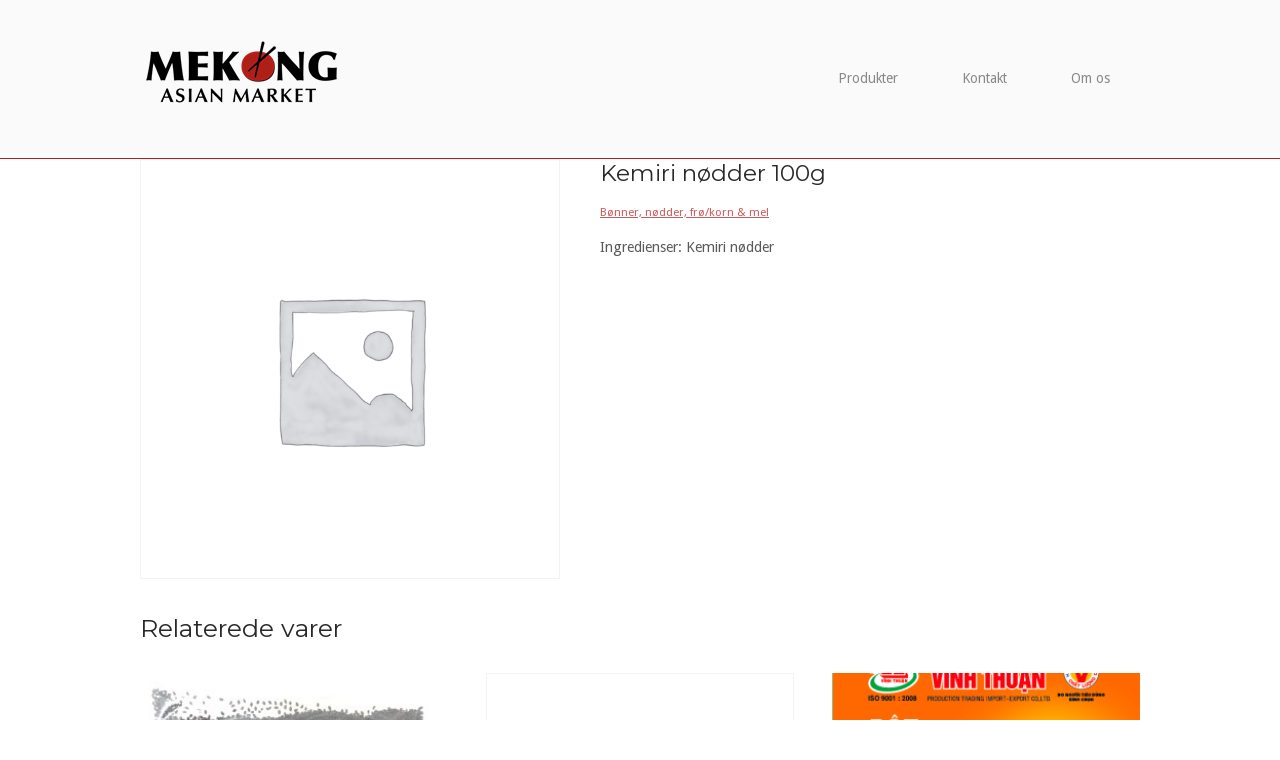

--- FILE ---
content_type: text/html; charset=UTF-8
request_url: https://mekong-asian.dk/vare/kemiri-noedder-100g/
body_size: 11961
content:
<!DOCTYPE html>
<html lang="da-DK">
<head>
<meta charset="UTF-8">
<link rel="profile" href="https://gmpg.org/xfn/11">
<link rel="pingback" href="https://mekong-asian.dk/xmlrpc.php">

<meta name="viewport" content="width=device-width, initial-scale=1"><title>Kemiri nødder 100g &#8211; Mekong Asian</title>
<meta name='robots' content='max-image-preview:large' />
	<style>img:is([sizes="auto" i], [sizes^="auto," i]) { contain-intrinsic-size: 3000px 1500px }</style>
	<link rel='dns-prefetch' href='//fonts.googleapis.com' />
<link rel="alternate" type="application/rss+xml" title="Mekong Asian &raquo; Feed" href="https://mekong-asian.dk/feed/" />
<link rel="alternate" type="application/rss+xml" title="Mekong Asian &raquo;-kommentar-feed" href="https://mekong-asian.dk/comments/feed/" />
<script type="text/javascript">
/* <![CDATA[ */
window._wpemojiSettings = {"baseUrl":"https:\/\/s.w.org\/images\/core\/emoji\/16.0.1\/72x72\/","ext":".png","svgUrl":"https:\/\/s.w.org\/images\/core\/emoji\/16.0.1\/svg\/","svgExt":".svg","source":{"concatemoji":"https:\/\/mekong-asian.dk\/wp-includes\/js\/wp-emoji-release.min.js?ver=069edb37f0679c44dcd4fb94ba05c3c5"}};
/*! This file is auto-generated */
!function(s,n){var o,i,e;function c(e){try{var t={supportTests:e,timestamp:(new Date).valueOf()};sessionStorage.setItem(o,JSON.stringify(t))}catch(e){}}function p(e,t,n){e.clearRect(0,0,e.canvas.width,e.canvas.height),e.fillText(t,0,0);var t=new Uint32Array(e.getImageData(0,0,e.canvas.width,e.canvas.height).data),a=(e.clearRect(0,0,e.canvas.width,e.canvas.height),e.fillText(n,0,0),new Uint32Array(e.getImageData(0,0,e.canvas.width,e.canvas.height).data));return t.every(function(e,t){return e===a[t]})}function u(e,t){e.clearRect(0,0,e.canvas.width,e.canvas.height),e.fillText(t,0,0);for(var n=e.getImageData(16,16,1,1),a=0;a<n.data.length;a++)if(0!==n.data[a])return!1;return!0}function f(e,t,n,a){switch(t){case"flag":return n(e,"\ud83c\udff3\ufe0f\u200d\u26a7\ufe0f","\ud83c\udff3\ufe0f\u200b\u26a7\ufe0f")?!1:!n(e,"\ud83c\udde8\ud83c\uddf6","\ud83c\udde8\u200b\ud83c\uddf6")&&!n(e,"\ud83c\udff4\udb40\udc67\udb40\udc62\udb40\udc65\udb40\udc6e\udb40\udc67\udb40\udc7f","\ud83c\udff4\u200b\udb40\udc67\u200b\udb40\udc62\u200b\udb40\udc65\u200b\udb40\udc6e\u200b\udb40\udc67\u200b\udb40\udc7f");case"emoji":return!a(e,"\ud83e\udedf")}return!1}function g(e,t,n,a){var r="undefined"!=typeof WorkerGlobalScope&&self instanceof WorkerGlobalScope?new OffscreenCanvas(300,150):s.createElement("canvas"),o=r.getContext("2d",{willReadFrequently:!0}),i=(o.textBaseline="top",o.font="600 32px Arial",{});return e.forEach(function(e){i[e]=t(o,e,n,a)}),i}function t(e){var t=s.createElement("script");t.src=e,t.defer=!0,s.head.appendChild(t)}"undefined"!=typeof Promise&&(o="wpEmojiSettingsSupports",i=["flag","emoji"],n.supports={everything:!0,everythingExceptFlag:!0},e=new Promise(function(e){s.addEventListener("DOMContentLoaded",e,{once:!0})}),new Promise(function(t){var n=function(){try{var e=JSON.parse(sessionStorage.getItem(o));if("object"==typeof e&&"number"==typeof e.timestamp&&(new Date).valueOf()<e.timestamp+604800&&"object"==typeof e.supportTests)return e.supportTests}catch(e){}return null}();if(!n){if("undefined"!=typeof Worker&&"undefined"!=typeof OffscreenCanvas&&"undefined"!=typeof URL&&URL.createObjectURL&&"undefined"!=typeof Blob)try{var e="postMessage("+g.toString()+"("+[JSON.stringify(i),f.toString(),p.toString(),u.toString()].join(",")+"));",a=new Blob([e],{type:"text/javascript"}),r=new Worker(URL.createObjectURL(a),{name:"wpTestEmojiSupports"});return void(r.onmessage=function(e){c(n=e.data),r.terminate(),t(n)})}catch(e){}c(n=g(i,f,p,u))}t(n)}).then(function(e){for(var t in e)n.supports[t]=e[t],n.supports.everything=n.supports.everything&&n.supports[t],"flag"!==t&&(n.supports.everythingExceptFlag=n.supports.everythingExceptFlag&&n.supports[t]);n.supports.everythingExceptFlag=n.supports.everythingExceptFlag&&!n.supports.flag,n.DOMReady=!1,n.readyCallback=function(){n.DOMReady=!0}}).then(function(){return e}).then(function(){var e;n.supports.everything||(n.readyCallback(),(e=n.source||{}).concatemoji?t(e.concatemoji):e.wpemoji&&e.twemoji&&(t(e.twemoji),t(e.wpemoji)))}))}((window,document),window._wpemojiSettings);
/* ]]> */
</script>
<style id='wp-emoji-styles-inline-css' type='text/css'>

	img.wp-smiley, img.emoji {
		display: inline !important;
		border: none !important;
		box-shadow: none !important;
		height: 1em !important;
		width: 1em !important;
		margin: 0 0.07em !important;
		vertical-align: -0.1em !important;
		background: none !important;
		padding: 0 !important;
	}
</style>
<link rel='stylesheet' id='wp-block-library-css' href='https://mekong-asian.dk/wp-includes/css/dist/block-library/style.min.css?ver=069edb37f0679c44dcd4fb94ba05c3c5' type='text/css' media='all' />
<style id='classic-theme-styles-inline-css' type='text/css'>
/*! This file is auto-generated */
.wp-block-button__link{color:#fff;background-color:#32373c;border-radius:9999px;box-shadow:none;text-decoration:none;padding:calc(.667em + 2px) calc(1.333em + 2px);font-size:1.125em}.wp-block-file__button{background:#32373c;color:#fff;text-decoration:none}
</style>
<style id='global-styles-inline-css' type='text/css'>
:root{--wp--preset--aspect-ratio--square: 1;--wp--preset--aspect-ratio--4-3: 4/3;--wp--preset--aspect-ratio--3-4: 3/4;--wp--preset--aspect-ratio--3-2: 3/2;--wp--preset--aspect-ratio--2-3: 2/3;--wp--preset--aspect-ratio--16-9: 16/9;--wp--preset--aspect-ratio--9-16: 9/16;--wp--preset--color--black: #000000;--wp--preset--color--cyan-bluish-gray: #abb8c3;--wp--preset--color--white: #ffffff;--wp--preset--color--pale-pink: #f78da7;--wp--preset--color--vivid-red: #cf2e2e;--wp--preset--color--luminous-vivid-orange: #ff6900;--wp--preset--color--luminous-vivid-amber: #fcb900;--wp--preset--color--light-green-cyan: #7bdcb5;--wp--preset--color--vivid-green-cyan: #00d084;--wp--preset--color--pale-cyan-blue: #8ed1fc;--wp--preset--color--vivid-cyan-blue: #0693e3;--wp--preset--color--vivid-purple: #9b51e0;--wp--preset--gradient--vivid-cyan-blue-to-vivid-purple: linear-gradient(135deg,rgba(6,147,227,1) 0%,rgb(155,81,224) 100%);--wp--preset--gradient--light-green-cyan-to-vivid-green-cyan: linear-gradient(135deg,rgb(122,220,180) 0%,rgb(0,208,130) 100%);--wp--preset--gradient--luminous-vivid-amber-to-luminous-vivid-orange: linear-gradient(135deg,rgba(252,185,0,1) 0%,rgba(255,105,0,1) 100%);--wp--preset--gradient--luminous-vivid-orange-to-vivid-red: linear-gradient(135deg,rgba(255,105,0,1) 0%,rgb(207,46,46) 100%);--wp--preset--gradient--very-light-gray-to-cyan-bluish-gray: linear-gradient(135deg,rgb(238,238,238) 0%,rgb(169,184,195) 100%);--wp--preset--gradient--cool-to-warm-spectrum: linear-gradient(135deg,rgb(74,234,220) 0%,rgb(151,120,209) 20%,rgb(207,42,186) 40%,rgb(238,44,130) 60%,rgb(251,105,98) 80%,rgb(254,248,76) 100%);--wp--preset--gradient--blush-light-purple: linear-gradient(135deg,rgb(255,206,236) 0%,rgb(152,150,240) 100%);--wp--preset--gradient--blush-bordeaux: linear-gradient(135deg,rgb(254,205,165) 0%,rgb(254,45,45) 50%,rgb(107,0,62) 100%);--wp--preset--gradient--luminous-dusk: linear-gradient(135deg,rgb(255,203,112) 0%,rgb(199,81,192) 50%,rgb(65,88,208) 100%);--wp--preset--gradient--pale-ocean: linear-gradient(135deg,rgb(255,245,203) 0%,rgb(182,227,212) 50%,rgb(51,167,181) 100%);--wp--preset--gradient--electric-grass: linear-gradient(135deg,rgb(202,248,128) 0%,rgb(113,206,126) 100%);--wp--preset--gradient--midnight: linear-gradient(135deg,rgb(2,3,129) 0%,rgb(40,116,252) 100%);--wp--preset--font-size--small: 13px;--wp--preset--font-size--medium: 20px;--wp--preset--font-size--large: 36px;--wp--preset--font-size--x-large: 42px;--wp--preset--spacing--20: 0.44rem;--wp--preset--spacing--30: 0.67rem;--wp--preset--spacing--40: 1rem;--wp--preset--spacing--50: 1.5rem;--wp--preset--spacing--60: 2.25rem;--wp--preset--spacing--70: 3.38rem;--wp--preset--spacing--80: 5.06rem;--wp--preset--shadow--natural: 6px 6px 9px rgba(0, 0, 0, 0.2);--wp--preset--shadow--deep: 12px 12px 50px rgba(0, 0, 0, 0.4);--wp--preset--shadow--sharp: 6px 6px 0px rgba(0, 0, 0, 0.2);--wp--preset--shadow--outlined: 6px 6px 0px -3px rgba(255, 255, 255, 1), 6px 6px rgba(0, 0, 0, 1);--wp--preset--shadow--crisp: 6px 6px 0px rgba(0, 0, 0, 1);}:where(.is-layout-flex){gap: 0.5em;}:where(.is-layout-grid){gap: 0.5em;}body .is-layout-flex{display: flex;}.is-layout-flex{flex-wrap: wrap;align-items: center;}.is-layout-flex > :is(*, div){margin: 0;}body .is-layout-grid{display: grid;}.is-layout-grid > :is(*, div){margin: 0;}:where(.wp-block-columns.is-layout-flex){gap: 2em;}:where(.wp-block-columns.is-layout-grid){gap: 2em;}:where(.wp-block-post-template.is-layout-flex){gap: 1.25em;}:where(.wp-block-post-template.is-layout-grid){gap: 1.25em;}.has-black-color{color: var(--wp--preset--color--black) !important;}.has-cyan-bluish-gray-color{color: var(--wp--preset--color--cyan-bluish-gray) !important;}.has-white-color{color: var(--wp--preset--color--white) !important;}.has-pale-pink-color{color: var(--wp--preset--color--pale-pink) !important;}.has-vivid-red-color{color: var(--wp--preset--color--vivid-red) !important;}.has-luminous-vivid-orange-color{color: var(--wp--preset--color--luminous-vivid-orange) !important;}.has-luminous-vivid-amber-color{color: var(--wp--preset--color--luminous-vivid-amber) !important;}.has-light-green-cyan-color{color: var(--wp--preset--color--light-green-cyan) !important;}.has-vivid-green-cyan-color{color: var(--wp--preset--color--vivid-green-cyan) !important;}.has-pale-cyan-blue-color{color: var(--wp--preset--color--pale-cyan-blue) !important;}.has-vivid-cyan-blue-color{color: var(--wp--preset--color--vivid-cyan-blue) !important;}.has-vivid-purple-color{color: var(--wp--preset--color--vivid-purple) !important;}.has-black-background-color{background-color: var(--wp--preset--color--black) !important;}.has-cyan-bluish-gray-background-color{background-color: var(--wp--preset--color--cyan-bluish-gray) !important;}.has-white-background-color{background-color: var(--wp--preset--color--white) !important;}.has-pale-pink-background-color{background-color: var(--wp--preset--color--pale-pink) !important;}.has-vivid-red-background-color{background-color: var(--wp--preset--color--vivid-red) !important;}.has-luminous-vivid-orange-background-color{background-color: var(--wp--preset--color--luminous-vivid-orange) !important;}.has-luminous-vivid-amber-background-color{background-color: var(--wp--preset--color--luminous-vivid-amber) !important;}.has-light-green-cyan-background-color{background-color: var(--wp--preset--color--light-green-cyan) !important;}.has-vivid-green-cyan-background-color{background-color: var(--wp--preset--color--vivid-green-cyan) !important;}.has-pale-cyan-blue-background-color{background-color: var(--wp--preset--color--pale-cyan-blue) !important;}.has-vivid-cyan-blue-background-color{background-color: var(--wp--preset--color--vivid-cyan-blue) !important;}.has-vivid-purple-background-color{background-color: var(--wp--preset--color--vivid-purple) !important;}.has-black-border-color{border-color: var(--wp--preset--color--black) !important;}.has-cyan-bluish-gray-border-color{border-color: var(--wp--preset--color--cyan-bluish-gray) !important;}.has-white-border-color{border-color: var(--wp--preset--color--white) !important;}.has-pale-pink-border-color{border-color: var(--wp--preset--color--pale-pink) !important;}.has-vivid-red-border-color{border-color: var(--wp--preset--color--vivid-red) !important;}.has-luminous-vivid-orange-border-color{border-color: var(--wp--preset--color--luminous-vivid-orange) !important;}.has-luminous-vivid-amber-border-color{border-color: var(--wp--preset--color--luminous-vivid-amber) !important;}.has-light-green-cyan-border-color{border-color: var(--wp--preset--color--light-green-cyan) !important;}.has-vivid-green-cyan-border-color{border-color: var(--wp--preset--color--vivid-green-cyan) !important;}.has-pale-cyan-blue-border-color{border-color: var(--wp--preset--color--pale-cyan-blue) !important;}.has-vivid-cyan-blue-border-color{border-color: var(--wp--preset--color--vivid-cyan-blue) !important;}.has-vivid-purple-border-color{border-color: var(--wp--preset--color--vivid-purple) !important;}.has-vivid-cyan-blue-to-vivid-purple-gradient-background{background: var(--wp--preset--gradient--vivid-cyan-blue-to-vivid-purple) !important;}.has-light-green-cyan-to-vivid-green-cyan-gradient-background{background: var(--wp--preset--gradient--light-green-cyan-to-vivid-green-cyan) !important;}.has-luminous-vivid-amber-to-luminous-vivid-orange-gradient-background{background: var(--wp--preset--gradient--luminous-vivid-amber-to-luminous-vivid-orange) !important;}.has-luminous-vivid-orange-to-vivid-red-gradient-background{background: var(--wp--preset--gradient--luminous-vivid-orange-to-vivid-red) !important;}.has-very-light-gray-to-cyan-bluish-gray-gradient-background{background: var(--wp--preset--gradient--very-light-gray-to-cyan-bluish-gray) !important;}.has-cool-to-warm-spectrum-gradient-background{background: var(--wp--preset--gradient--cool-to-warm-spectrum) !important;}.has-blush-light-purple-gradient-background{background: var(--wp--preset--gradient--blush-light-purple) !important;}.has-blush-bordeaux-gradient-background{background: var(--wp--preset--gradient--blush-bordeaux) !important;}.has-luminous-dusk-gradient-background{background: var(--wp--preset--gradient--luminous-dusk) !important;}.has-pale-ocean-gradient-background{background: var(--wp--preset--gradient--pale-ocean) !important;}.has-electric-grass-gradient-background{background: var(--wp--preset--gradient--electric-grass) !important;}.has-midnight-gradient-background{background: var(--wp--preset--gradient--midnight) !important;}.has-small-font-size{font-size: var(--wp--preset--font-size--small) !important;}.has-medium-font-size{font-size: var(--wp--preset--font-size--medium) !important;}.has-large-font-size{font-size: var(--wp--preset--font-size--large) !important;}.has-x-large-font-size{font-size: var(--wp--preset--font-size--x-large) !important;}
:where(.wp-block-post-template.is-layout-flex){gap: 1.25em;}:where(.wp-block-post-template.is-layout-grid){gap: 1.25em;}
:where(.wp-block-columns.is-layout-flex){gap: 2em;}:where(.wp-block-columns.is-layout-grid){gap: 2em;}
:root :where(.wp-block-pullquote){font-size: 1.5em;line-height: 1.6;}
</style>
<link rel='stylesheet' id='photoswipe-css' href='https://usercontent.one/wp/mekong-asian.dk/wp-content/plugins/woocommerce/assets/css/photoswipe/photoswipe.min.css?ver=10.1.3' type='text/css' media='all' />
<link rel='stylesheet' id='photoswipe-default-skin-css' href='https://usercontent.one/wp/mekong-asian.dk/wp-content/plugins/woocommerce/assets/css/photoswipe/default-skin/default-skin.min.css?ver=10.1.3' type='text/css' media='all' />
<link rel='stylesheet' id='woocommerce-layout-css' href='https://usercontent.one/wp/mekong-asian.dk/wp-content/plugins/woocommerce/assets/css/woocommerce-layout.css?ver=10.1.3' type='text/css' media='all' />
<link rel='stylesheet' id='woocommerce-smallscreen-css' href='https://usercontent.one/wp/mekong-asian.dk/wp-content/plugins/woocommerce/assets/css/woocommerce-smallscreen.css?ver=10.1.3' type='text/css' media='only screen and (max-width: 768px)' />
<link rel='stylesheet' id='woocommerce-general-css' href='https://usercontent.one/wp/mekong-asian.dk/wp-content/plugins/woocommerce/assets/css/woocommerce.css?ver=10.1.3' type='text/css' media='all' />
<link rel='stylesheet' id='northern-woocommerce-css' href='https://usercontent.one/wp/mekong-asian.dk/wp-content/themes/siteorigin-north/woocommerce.min.css?ver=1.20.11' type='text/css' media='all' />
<style id='woocommerce-inline-inline-css' type='text/css'>
.woocommerce form .form-row .required { visibility: visible; }
</style>
<link rel='stylesheet' id='brands-styles-css' href='https://usercontent.one/wp/mekong-asian.dk/wp-content/plugins/woocommerce/assets/css/brands.css?ver=10.1.3' type='text/css' media='all' />
<link rel='stylesheet' id='dgwt-wcas-style-css' href='https://usercontent.one/wp/mekong-asian.dk/wp-content/plugins/ajax-search-for-woocommerce/assets/css/style.min.css?ver=1.31.0' type='text/css' media='all' />
<link rel='stylesheet' id='siteorigin-north-style-css' href='https://usercontent.one/wp/mekong-asian.dk/wp-content/themes/siteorigin-north/style.min.css?ver=1.20.11' type='text/css' media='all' />
<link rel='stylesheet' id='siteorigin-north-icons-css' href='https://usercontent.one/wp/mekong-asian.dk/wp-content/themes/siteorigin-north/css/north-icons.min.css?ver=1.20.11' type='text/css' media='all' />
<link rel='stylesheet' id='siteorigin-north-flexslider-css' href='https://usercontent.one/wp/mekong-asian.dk/wp-content/themes/siteorigin-north/css/flexslider.min.css?ver=069edb37f0679c44dcd4fb94ba05c3c5' type='text/css' media='all' />
<link rel='stylesheet' id='siteorigin-google-web-fonts-css' href='https://fonts.googleapis.com/css?family=Droid+Sans%3A400%2C700%7CMontserrat%3A400%7CDroid+Serif%3A400&#038;ver=6.8.3#038;subset&#038;display=block' type='text/css' media='all' />
<script type="text/javascript" src="https://mekong-asian.dk/wp-includes/js/jquery/jquery.min.js?ver=3.7.1" id="jquery-core-js"></script>
<script type="text/javascript" src="https://mekong-asian.dk/wp-includes/js/jquery/jquery-migrate.min.js?ver=3.4.1" id="jquery-migrate-js"></script>
<script type="text/javascript" src="https://usercontent.one/wp/mekong-asian.dk/wp-content/plugins/woocommerce/assets/js/zoom/jquery.zoom.min.js?ver=1.7.21-wc.10.1.3" id="zoom-js" defer="defer" data-wp-strategy="defer"></script>
<script type="text/javascript" src="https://usercontent.one/wp/mekong-asian.dk/wp-content/plugins/woocommerce/assets/js/flexslider/jquery.flexslider.min.js?ver=2.7.2-wc.10.1.3" id="flexslider-js" defer="defer" data-wp-strategy="defer"></script>
<script type="text/javascript" src="https://usercontent.one/wp/mekong-asian.dk/wp-content/plugins/woocommerce/assets/js/photoswipe/photoswipe.min.js?ver=4.1.1-wc.10.1.3" id="photoswipe-js" defer="defer" data-wp-strategy="defer"></script>
<script type="text/javascript" src="https://usercontent.one/wp/mekong-asian.dk/wp-content/plugins/woocommerce/assets/js/photoswipe/photoswipe-ui-default.min.js?ver=4.1.1-wc.10.1.3" id="photoswipe-ui-default-js" defer="defer" data-wp-strategy="defer"></script>
<script type="text/javascript" id="wc-single-product-js-extra">
/* <![CDATA[ */
var wc_single_product_params = {"i18n_required_rating_text":"V\u00e6lg venligst en bed\u00f8mmelse","i18n_rating_options":["1 ud af 5 stjerner","2 ud af 5 stjerner","3 ud af 5 stjerner","4 ud af 5 stjerner","5 ud af 5 stjerner"],"i18n_product_gallery_trigger_text":"Se billedgalleri i fuld sk\u00e6rm","review_rating_required":"yes","flexslider":{"rtl":false,"animation":"slide","smoothHeight":true,"directionNav":false,"controlNav":"thumbnails","slideshow":false,"animationSpeed":500,"animationLoop":false,"allowOneSlide":false},"zoom_enabled":"1","zoom_options":[],"photoswipe_enabled":"1","photoswipe_options":{"shareEl":false,"closeOnScroll":false,"history":false,"hideAnimationDuration":0,"showAnimationDuration":0},"flexslider_enabled":"1"};
/* ]]> */
</script>
<script type="text/javascript" src="https://usercontent.one/wp/mekong-asian.dk/wp-content/plugins/woocommerce/assets/js/frontend/single-product.min.js?ver=10.1.3" id="wc-single-product-js" defer="defer" data-wp-strategy="defer"></script>
<script type="text/javascript" src="https://usercontent.one/wp/mekong-asian.dk/wp-content/plugins/woocommerce/assets/js/jquery-blockui/jquery.blockUI.min.js?ver=2.7.0-wc.10.1.3" id="jquery-blockui-js" defer="defer" data-wp-strategy="defer"></script>
<script type="text/javascript" src="https://usercontent.one/wp/mekong-asian.dk/wp-content/plugins/woocommerce/assets/js/js-cookie/js.cookie.min.js?ver=2.1.4-wc.10.1.3" id="js-cookie-js" defer="defer" data-wp-strategy="defer"></script>
<script type="text/javascript" id="woocommerce-js-extra">
/* <![CDATA[ */
var woocommerce_params = {"ajax_url":"\/wp-admin\/admin-ajax.php","wc_ajax_url":"\/?wc-ajax=%%endpoint%%","i18n_password_show":"Vis adgangskode","i18n_password_hide":"Skjul adgangskode"};
/* ]]> */
</script>
<script type="text/javascript" src="https://usercontent.one/wp/mekong-asian.dk/wp-content/plugins/woocommerce/assets/js/frontend/woocommerce.min.js?ver=10.1.3" id="woocommerce-js" defer="defer" data-wp-strategy="defer"></script>
<script type="text/javascript" id="siteorigin-north-woocommerce-js-extra">
/* <![CDATA[ */
var so_ajax = {"ajaxurl":"https:\/\/mekong-asian.dk\/wp-admin\/admin-ajax.php"};
/* ]]> */
</script>
<script type="text/javascript" src="https://usercontent.one/wp/mekong-asian.dk/wp-content/themes/siteorigin-north/js/woocommerce.js?ver=1.20.11" id="siteorigin-north-woocommerce-js"></script>
<link rel="https://api.w.org/" href="https://mekong-asian.dk/wp-json/" /><link rel="alternate" title="JSON" type="application/json" href="https://mekong-asian.dk/wp-json/wp/v2/product/1583" /><link rel="EditURI" type="application/rsd+xml" title="RSD" href="https://mekong-asian.dk/xmlrpc.php?rsd" />
<link rel="canonical" href="https://mekong-asian.dk/vare/kemiri-noedder-100g/" />
<link rel="alternate" title="oEmbed (JSON)" type="application/json+oembed" href="https://mekong-asian.dk/wp-json/oembed/1.0/embed?url=https%3A%2F%2Fmekong-asian.dk%2Fvare%2Fkemiri-noedder-100g%2F" />
<link rel="alternate" title="oEmbed (XML)" type="text/xml+oembed" href="https://mekong-asian.dk/wp-json/oembed/1.0/embed?url=https%3A%2F%2Fmekong-asian.dk%2Fvare%2Fkemiri-noedder-100g%2F&#038;format=xml" />
<style>[class*=" icon-oc-"],[class^=icon-oc-]{speak:none;font-style:normal;font-weight:400;font-variant:normal;text-transform:none;line-height:1;-webkit-font-smoothing:antialiased;-moz-osx-font-smoothing:grayscale}.icon-oc-one-com-white-32px-fill:before{content:"901"}.icon-oc-one-com:before{content:"900"}#one-com-icon,.toplevel_page_onecom-wp .wp-menu-image{speak:none;display:flex;align-items:center;justify-content:center;text-transform:none;line-height:1;-webkit-font-smoothing:antialiased;-moz-osx-font-smoothing:grayscale}.onecom-wp-admin-bar-item>a,.toplevel_page_onecom-wp>.wp-menu-name{font-size:16px;font-weight:400;line-height:1}.toplevel_page_onecom-wp>.wp-menu-name img{width:69px;height:9px;}.wp-submenu-wrap.wp-submenu>.wp-submenu-head>img{width:88px;height:auto}.onecom-wp-admin-bar-item>a img{height:7px!important}.onecom-wp-admin-bar-item>a img,.toplevel_page_onecom-wp>.wp-menu-name img{opacity:.8}.onecom-wp-admin-bar-item.hover>a img,.toplevel_page_onecom-wp.wp-has-current-submenu>.wp-menu-name img,li.opensub>a.toplevel_page_onecom-wp>.wp-menu-name img{opacity:1}#one-com-icon:before,.onecom-wp-admin-bar-item>a:before,.toplevel_page_onecom-wp>.wp-menu-image:before{content:'';position:static!important;background-color:rgba(240,245,250,.4);border-radius:102px;width:18px;height:18px;padding:0!important}.onecom-wp-admin-bar-item>a:before{width:14px;height:14px}.onecom-wp-admin-bar-item.hover>a:before,.toplevel_page_onecom-wp.opensub>a>.wp-menu-image:before,.toplevel_page_onecom-wp.wp-has-current-submenu>.wp-menu-image:before{background-color:#76b82a}.onecom-wp-admin-bar-item>a{display:inline-flex!important;align-items:center;justify-content:center}#one-com-logo-wrapper{font-size:4em}#one-com-icon{vertical-align:middle}.imagify-welcome{display:none !important;}</style>		<style>
			.dgwt-wcas-ico-magnifier,.dgwt-wcas-ico-magnifier-handler{max-width:20px}.dgwt-wcas-search-wrapp{max-width:600px}		</style>
			<noscript><style>.woocommerce-product-gallery{ opacity: 1 !important; }</style></noscript>
					<style type="text/css" id="siteorigin-north-settings-custom" data-siteorigin-settings="true">
					.main-navigation ul .sub-menu,.main-navigation ul .children { border: 1px solid #ab221f; }    .main-navigation .icon-menu span { background: #ab221f; } .main-navigation #mobile-menu-button { color: #ab221f; }          #mobile-navigation { background: rgba(171,34,31,0.87); }                  #masthead { border-bottom: 1px solid #ab221f; margin-bottom: 0px; }   .masthead-sentinel { margin-bottom: 0px; } #topbar { border-bottom: 1px solid #ab221f; }      #colophon.footer-active-sidebar { border-top: 0px solid #d4d4d4; }   #colophon .widgets .widget-wrapper { border-right: 0px solid #d4d4d4; }  #colophon .widgets .widget-title { color: #ab221f; } @media (max-width: 640px) { body.responsive #colophon .widgets .widget-wrapper { border-bottom: 0px solid #d4d4d4; } } #colophon .site-info { border-top: 0px solid #d4d4d4; }                                                                     .shopping-cart-dropdown { border: 1px solid #ab221f; }                   @media screen and (max-width: 600px) { body.responsive .main-navigation #mobile-menu-button { display: inline-block; } body.responsive .main-navigation ul { display: none; } body.responsive .main-navigation .north-search-icon { display: none; } .main-navigation #mobile-menu-button { display: none; } .main-navigation ul { display: inline-block; } .main-navigation .north-search-icon { display: inline-block; } } @media screen and (min-width: 601px) { body.responsive #mobile-navigation { display: none !important; } }				</style>
				<link rel="icon" href="https://usercontent.one/wp/mekong-asian.dk/wp-content/uploads/2019/12/cropped-logo-ikon-32x32.png" sizes="32x32" />
<link rel="icon" href="https://usercontent.one/wp/mekong-asian.dk/wp-content/uploads/2019/12/cropped-logo-ikon-192x192.png" sizes="192x192" />
<link rel="apple-touch-icon" href="https://usercontent.one/wp/mekong-asian.dk/wp-content/uploads/2019/12/cropped-logo-ikon-180x180.png" />
<meta name="msapplication-TileImage" content="https://usercontent.one/wp/mekong-asian.dk/wp-content/uploads/2019/12/cropped-logo-ikon-270x270.png" />
		<style type="text/css" id="wp-custom-css">
			@media screen and (max-width: 782px) {
	#titel-palme {
	display: none;
	}
}

.north-icon-cart {
	display: none;
}		</style>
		</head>

<body data-rsssl=1 class="wp-singular product-template-default single single-product postid-1583 wp-custom-logo wp-theme-siteorigin-north theme-siteorigin-north woocommerce woocommerce-page woocommerce-no-js no-js css3-animations responsive page-layout-default page-layout-menu-default no-active-sidebar sticky-menu no-topbar no-active-wc-sidebar wc-columns-3">

<div id="page" class="hfeed site">
	<a class="skip-link screen-reader-text" href="#content">Gå til indhold</a>

	
			<header id="masthead" class="site-header layout-default sticky-menu" data-scale-logo="true" >
			<div class="container">

				<div class="container-inner">

					<div class="site-branding">
						<a href="https://mekong-asian.dk/" rel="home">
			<span class="screen-reader-text">Forside</span><img width="204" height="98" src="https://usercontent.one/wp/mekong-asian.dk/wp-content/uploads/2019/12/logo-1.png" class="custom-logo" alt="" decoding="async" srcset="https://usercontent.one/wp/mekong-asian.dk/wp-content/uploads/2019/12/logo-1.png 1x,https://usercontent.one/wp/mekong-asian.dk/wp-content/uploads/2019/12/logo-1.png 2x" loading="eager" /></a>											</div><!-- .site-branding -->

					<nav id="site-navigation" class="main-navigation">

						
							
								
									<a href="#menu" id="mobile-menu-button">
														<div class="icon-menu">
					<span></span>
					<span></span>
					<span></span>
				</div>
																						</a>

								<div class="menu-mekong-manu-container"><ul id="primary-menu" class="menu"><li id="menu-item-1980" class="menu-item menu-item-type-post_type menu-item-object-page current_page_parent menu-item-1980"><a href="https://mekong-asian.dk/produkter/">Produkter</a></li>
<li id="menu-item-327" class="menu-item menu-item-type-post_type menu-item-object-page menu-item-327"><a href="https://mekong-asian.dk/kontakt/">Kontakt</a></li>
<li id="menu-item-328" class="menu-item menu-item-type-post_type menu-item-object-page menu-item-328"><a href="https://mekong-asian.dk/om-os/">Om os</a></li>
</ul></div>
							
						
						
					</nav><!-- #site-navigation -->

				</div><!-- .container-inner -->

			</div><!-- .container -->

					</header><!-- #masthead -->
	
	
	<div id="content" class="site-content">

		<div class="container">

			
	<div id="primary" class="content-area">
		<main id="main" class="site-main" role="main">

			
				<div class="woocommerce-notices-wrapper"></div><div id="product-1583" class="post product type-product post-1583 status-publish first outofstock product_cat-boenner shipping-taxable product-type-simple">

	<div class="woocommerce-product-gallery woocommerce-product-gallery--without-images woocommerce-product-gallery--columns-4 images" data-columns="4" style="opacity: 0; transition: opacity .25s ease-in-out;">
	<div class="woocommerce-product-gallery__wrapper">
		<div class="woocommerce-product-gallery__image--placeholder"><img src="https://usercontent.one/wp/mekong-asian.dk/wp-content/uploads/woocommerce-placeholder-600x600.png" alt="Afventer varebillede" class="wp-post-image" /></div>	</div>
</div>

	<div class="summary entry-summary">
		<p class="price"></p>
<h1 class="product_title entry-title">Kemiri nødder 100g</h1><div class="product-under-title-meta">

	
			<div class="cateogry"><a href="https://mekong-asian.dk/vare-kategori/boenner/" rel="tag">Bønner, nødder, frø/korn &amp; mel</a></div>	
</div>
<div class="woocommerce-product-details__short-description">
	<p>Ingredienser: Kemiri nødder</p>
</div>

<div class="product_meta">
					</div>
	</div>

	
	<section class="related products">

					<h2>Relaterede varer</h2>
				<ul class="products columns-3">

			
					<li class="post product type-product post-1035 status-publish first instock product_cat-boenner has-post-thumbnail shipping-taxable product-type-simple">
	<a href="https://mekong-asian.dk/vare/heuschen-basil-froe-100g/" class="woocommerce-LoopProduct-link woocommerce-loop-product__link"><img width="300" height="300" src="https://usercontent.one/wp/mekong-asian.dk/wp-content/uploads/2021/06/Basil-froe-Hat-é-scaled-e1637585080639-300x300.jpg" class="attachment-woocommerce_thumbnail size-woocommerce_thumbnail" alt="HEUSCHEN Basil frø 100g" decoding="async" fetchpriority="high" srcset="https://usercontent.one/wp/mekong-asian.dk/wp-content/uploads/2021/06/Basil-froe-Hat-é-scaled-e1637585080639-300x300.jpg 300w, https://usercontent.one/wp/mekong-asian.dk/wp-content/uploads/2021/06/Basil-froe-Hat-é-scaled-e1637585080639-150x150.jpg 150w, https://usercontent.one/wp/mekong-asian.dk/wp-content/uploads/2021/06/Basil-froe-Hat-é-scaled-e1637585080639-100x100.jpg 100w, https://usercontent.one/wp/mekong-asian.dk/wp-content/uploads/2021/06/Basil-froe-Hat-é-scaled-e1637585080639-64x64.jpg 64w" sizes="(max-width: 300px) 100vw, 300px" /><h2 class="woocommerce-loop-product__title">HEUSCHEN Basil frø 100g</h2>
</a>	<div>
		<a rel="nofollow" href="https://mekong-asian.dk/vare/heuschen-basil-froe-100g/" data-quantity="1" data-product_id="1035" data-product_sku="" class="button product_type_simple"><span class="north-icon-cart" aria-hidden="true"></span> Læs mere</a>	<span id="woocommerce_loop_add_to_cart_link_describedby_1035" class="screen-reader-text">
			</span>
	</div>
</li>

			
					<li class="post product type-product post-1245 status-publish instock product_cat-boenner shipping-taxable product-type-simple">
	<a href="https://mekong-asian.dk/vare/golden-turtle-jordnoedder-med-skind-500g/" class="woocommerce-LoopProduct-link woocommerce-loop-product__link"><img width="300" height="300" src="https://usercontent.one/wp/mekong-asian.dk/wp-content/uploads/woocommerce-placeholder-300x300.png" class="woocommerce-placeholder wp-post-image" alt="Pladsholder" decoding="async" srcset="https://usercontent.one/wp/mekong-asian.dk/wp-content/uploads/woocommerce-placeholder-300x300.png 300w, https://usercontent.one/wp/mekong-asian.dk/wp-content/uploads/woocommerce-placeholder-100x100.png 100w, https://usercontent.one/wp/mekong-asian.dk/wp-content/uploads/woocommerce-placeholder-600x600.png 600w, https://usercontent.one/wp/mekong-asian.dk/wp-content/uploads/woocommerce-placeholder-1024x1024.png 1024w, https://usercontent.one/wp/mekong-asian.dk/wp-content/uploads/woocommerce-placeholder-150x150.png 150w, https://usercontent.one/wp/mekong-asian.dk/wp-content/uploads/woocommerce-placeholder-768x768.png 768w, https://usercontent.one/wp/mekong-asian.dk/wp-content/uploads/woocommerce-placeholder-650x650.png 650w, https://usercontent.one/wp/mekong-asian.dk/wp-content/uploads/woocommerce-placeholder.png 1200w" sizes="(max-width: 300px) 100vw, 300px" /><h2 class="woocommerce-loop-product__title">GOLDEN TURTLE Jordnødder med skind 500g</h2>
</a>	<div>
		<a rel="nofollow" href="https://mekong-asian.dk/vare/golden-turtle-jordnoedder-med-skind-500g/" data-quantity="1" data-product_id="1245" data-product_sku="" class="button product_type_simple"><span class="north-icon-cart" aria-hidden="true"></span> Læs mere</a>	<span id="woocommerce_loop_add_to_cart_link_describedby_1245" class="screen-reader-text">
			</span>
	</div>
</li>

			
					<li class="post product type-product post-1777 status-publish last outofstock product_cat-boenner has-post-thumbnail shipping-taxable product-type-simple">
	<a href="https://mekong-asian.dk/vare/vinh-thuan-dumpling-mel-bot-banh-bao-400g/" class="woocommerce-LoopProduct-link woocommerce-loop-product__link"><img width="300" height="300" src="https://usercontent.one/wp/mekong-asian.dk/wp-content/uploads/2022/05/VINH-THUAN-Blandet-mel-til-dumplings-´´Banh-Bao´´-400g-300x300.png" class="attachment-woocommerce_thumbnail size-woocommerce_thumbnail" alt="VINH THUAN Dumpling mel - bot banh bao 400g" decoding="async" srcset="https://usercontent.one/wp/mekong-asian.dk/wp-content/uploads/2022/05/VINH-THUAN-Blandet-mel-til-dumplings-´´Banh-Bao´´-400g-300x300.png 300w, https://usercontent.one/wp/mekong-asian.dk/wp-content/uploads/2022/05/VINH-THUAN-Blandet-mel-til-dumplings-´´Banh-Bao´´-400g-150x150.png 150w, https://usercontent.one/wp/mekong-asian.dk/wp-content/uploads/2022/05/VINH-THUAN-Blandet-mel-til-dumplings-´´Banh-Bao´´-400g-100x100.png 100w" sizes="(max-width: 300px) 100vw, 300px" /><h2 class="woocommerce-loop-product__title">VINH THUAN Dumpling mel &#8211; bot banh bao 400g</h2>
</a>	<div>
		<a rel="nofollow" href="https://mekong-asian.dk/vare/vinh-thuan-dumpling-mel-bot-banh-bao-400g/" data-quantity="1" data-product_id="1777" data-product_sku="" class="button product_type_simple"><span class="north-icon-cart" aria-hidden="true"></span> Læs mere</a>	<span id="woocommerce_loop_add_to_cart_link_describedby_1777" class="screen-reader-text">
			</span>
	</div>
</li>

			
		</ul>

	</section>
	</div>


			
		</main><!-- #main -->
	</div><!-- #primary -->


<div id="secondary" class="widget-area" aria-label="Webshop sidebar">
	</div><!-- #secondary -->

		</div><!-- .container -->
	</div><!-- #content -->

	
	<footer id="colophon" class="site-footer unconstrained-footer footer-active-sidebar">

		
					<div class="container">

									<div class="widgets widget-area widgets-3" aria-label="Sidefod sidebar">
						<div class="widget-wrapper"><aside id="text-2" class="widget widget_text"><h2 class="widget-title">ENGROS SALG</h2>			<div class="textwidget"><p>Røllikevej 7<br />
9310 Vodskov<br />
Danmark</p>
<p>Telefon: 98 42 60 46</p>
<p><a href="https://www.findsmiley.dk/25969"><img decoding="async" src="[data-uri]" /></a></p>
</div>
		</aside></div><div class="widget-wrapper"><aside id="text-3" class="widget widget_text"><h2 class="widget-title">BUTIKKEN</h2>			<div class="textwidget"><p>Nørregade 26<br />
9000 Aalborg<br />
Danmark</p>
<p>Telefon: 98 11 05 80</p>
<p><a href="https://www.findsmiley.dk/19711"><img decoding="async" src="[data-uri]" /></a></p>
</div>
		</aside></div><div class="widget-wrapper"><aside id="text-4" class="widget widget_text"><h2 class="widget-title">KONTAKT</h2>			<div class="textwidget"><p>Hovednummer: 98 42 60 46<br />
E-mail: info@mekong-asian.dk</p>
<p>CVR: 14222987</p>
</div>
		</aside></div>					</div>
					
			</div><!-- .container -->
		
		<div class="site-info">
			<div class="container">
					<span>Copyright © 2026 Mekong Asian</span><span>Tema fra <a href="https://siteorigin.com/">SiteOrigin</a></span>			</div>
		</div><!-- .site-info -->

		
	</footer><!-- #colophon -->
</div><!-- #page -->


<script type="speculationrules">
{"prefetch":[{"source":"document","where":{"and":[{"href_matches":"\/*"},{"not":{"href_matches":["\/wp-*.php","\/wp-admin\/*","\/wp-content\/uploads\/*","\/wp-content\/*","\/wp-content\/plugins\/*","\/wp-content\/themes\/siteorigin-north\/*","\/*\\?(.+)"]}},{"not":{"selector_matches":"a[rel~=\"nofollow\"]"}},{"not":{"selector_matches":".no-prefetch, .no-prefetch a"}}]},"eagerness":"conservative"}]}
</script>


<div class="pswp" tabindex="-1" role="dialog" aria-modal="true" aria-hidden="true">
	<div class="pswp__bg"></div>
	<div class="pswp__scroll-wrap">
		<div class="pswp__container">
			<div class="pswp__item"></div>
			<div class="pswp__item"></div>
			<div class="pswp__item"></div>
		</div>
		<div class="pswp__ui pswp__ui--hidden">
			<div class="pswp__top-bar">
				<div class="pswp__counter"></div>
				<button class="pswp__button pswp__button--zoom" aria-label="Zoom ind/ud"></button>
				<button class="pswp__button pswp__button--fs" aria-label="Fuldskærm til/fra"></button>
				<button class="pswp__button pswp__button--share" aria-label="Del"></button>
				<button class="pswp__button pswp__button--close" aria-label="Luk (Esc)"></button>
				<div class="pswp__preloader">
					<div class="pswp__preloader__icn">
						<div class="pswp__preloader__cut">
							<div class="pswp__preloader__donut"></div>
						</div>
					</div>
				</div>
			</div>
			<div class="pswp__share-modal pswp__share-modal--hidden pswp__single-tap">
				<div class="pswp__share-tooltip"></div>
			</div>
			<button class="pswp__button pswp__button--arrow--left" aria-label="Forrige (pil venstre)"></button>
			<button class="pswp__button pswp__button--arrow--right" aria-label="Næste (pil højre)"></button>
			<div class="pswp__caption">
				<div class="pswp__caption__center"></div>
			</div>
		</div>
	</div>
</div>
	<script type='text/javascript'>
		(function () {
			var c = document.body.className;
			c = c.replace(/woocommerce-no-js/, 'woocommerce-js');
			document.body.className = c;
		})();
	</script>
	<link rel='stylesheet' id='wc-blocks-style-css' href='https://usercontent.one/wp/mekong-asian.dk/wp-content/plugins/woocommerce/assets/client/blocks/wc-blocks.css?ver=wc-10.1.3' type='text/css' media='all' />
<script type="text/javascript" src="https://usercontent.one/wp/mekong-asian.dk/wp-content/themes/siteorigin-north/js/jquery.flexslider.min.js?ver=2.6.3" id="jquery-flexslider-js"></script>
<script type="text/javascript" src="https://usercontent.one/wp/mekong-asian.dk/wp-content/themes/siteorigin-north/js/jquery.transit.min.js?ver=0.9.12" id="jquery-transit-js"></script>
<script type="text/javascript" src="https://usercontent.one/wp/mekong-asian.dk/wp-content/plugins/so-widgets-bundle/js/lib/jquery.fitvids.min.js?ver=1.1" id="jquery-fitvids-js"></script>
<script type="text/javascript" id="siteorigin-north-script-js-extra">
/* <![CDATA[ */
var siteoriginNorth = {"smoothScroll":"1","logoScale":"0.755","collapse":"600","fitvids":"1","stickyTopbar":""};
/* ]]> */
</script>
<script type="text/javascript" src="https://usercontent.one/wp/mekong-asian.dk/wp-content/themes/siteorigin-north/js/north.min.js?ver=1.20.11" id="siteorigin-north-script-js"></script>
<script type="text/javascript" src="https://usercontent.one/wp/mekong-asian.dk/wp-content/themes/siteorigin-north/js/skip-link-focus-fix.min.js?ver=1.20.11" id="siteorigin-north-skip-link-js"></script>
<script type="text/javascript" src="https://usercontent.one/wp/mekong-asian.dk/wp-content/plugins/woocommerce/assets/js/sourcebuster/sourcebuster.min.js?ver=10.1.3" id="sourcebuster-js-js"></script>
<script type="text/javascript" id="wc-order-attribution-js-extra">
/* <![CDATA[ */
var wc_order_attribution = {"params":{"lifetime":1.0000000000000000818030539140313095458623138256371021270751953125e-5,"session":30,"base64":false,"ajaxurl":"https:\/\/mekong-asian.dk\/wp-admin\/admin-ajax.php","prefix":"wc_order_attribution_","allowTracking":true},"fields":{"source_type":"current.typ","referrer":"current_add.rf","utm_campaign":"current.cmp","utm_source":"current.src","utm_medium":"current.mdm","utm_content":"current.cnt","utm_id":"current.id","utm_term":"current.trm","utm_source_platform":"current.plt","utm_creative_format":"current.fmt","utm_marketing_tactic":"current.tct","session_entry":"current_add.ep","session_start_time":"current_add.fd","session_pages":"session.pgs","session_count":"udata.vst","user_agent":"udata.uag"}};
/* ]]> */
</script>
<script type="text/javascript" src="https://usercontent.one/wp/mekong-asian.dk/wp-content/plugins/woocommerce/assets/js/frontend/order-attribution.min.js?ver=10.1.3" id="wc-order-attribution-js"></script>
	<!-- WooCommerce Quick View -->
	<div id="quick-view-container">
		<div id="product-quick-view" class="quick-view"></div>
	</div>
<script id="ocvars">var ocSiteMeta = {plugins: {"a3e4aa5d9179da09d8af9b6802f861a8": 1,"2c9812363c3c947e61f043af3c9852d0": 1,"b904efd4c2b650207df23db3e5b40c86": 1,"a3fe9dc9824eccbd72b7e5263258ab2c": 1}}</script>
</body>
</html>
